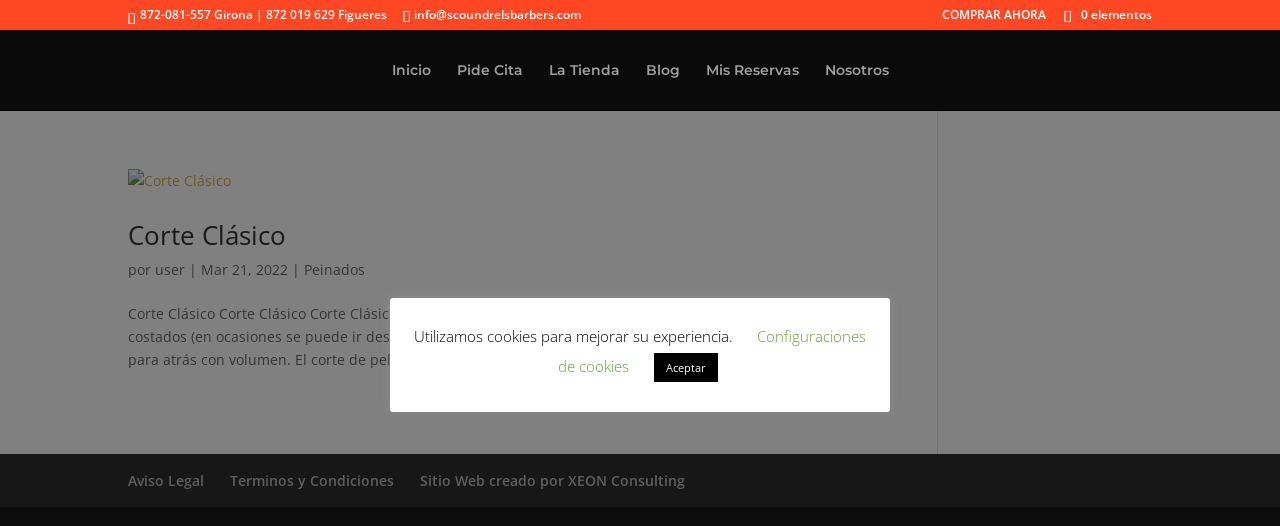

--- FILE ---
content_type: text/css
request_url: https://scoundrelsbarbers.com/wp-content/plugins/wpchef-multi-shop-add-on/css/multishop.css?ver=5.8
body_size: 1132
content:
*,
*:before,
*:after {
  -moz-box-sizing: border-box;
  -webkit-box-sizing: border-box;
  box-sizing: border-box; }
  *:focus,
  *:before:focus,
  *:after:focus {
    outline: 0 !important; }

/**
 * For modern browsers
 * 1. The space content is one way to avoid an Opera bug when the
 *    contenteditable attribute is included anywhere else in the document.
 *    Otherwise it causes space to appear at the top and bottom of elements
 *    that are clearfixed.
 * 2. The use of `table` rather than `block` is only necessary if using
 *    `:before` to contain the top-margins of child elements.
 */
.clearfix:before, .clearfix:after,
.clear:before,
.clear:after {
  content: " ";
  display: table; }

.clearfix:after,
.clear:after {
  clear: both; }

@-webkit-keyframes fade-in {
  0% {
    opacity: 0;
    -webkit-transform: scale(0); }
  100% {
    opacity: 1;
    -webkit-transform: scale(1); } }

@-moz-keyframes fade-in {
  0% {
    opacity: 0;
    -webkit-transform: scale(0); }
  100% {
    opacity: 1;
    -webkit-transform: scale(1); } }

@-ms-keyframes fade-in {
  0% {
    opacity: 0;
    -webkit-transform: scale(0); }
  100% {
    opacity: 1;
    -webkit-transform: scale(1); } }

@keyframes fade-in {
  0% {
    opacity: 0;
    transform: scale(0.99); }
  100% {
    opacity: 1;
    transform: scale(1); } }

#sln-salon .sln-select-multishop {
  width: 100%;
  opacity: 0; }

#sln-salon .select2-container--default .sln-select2.select2-selection--single {
  border-radius: 0; }

#sln-salon .select2-container .sln-select2.select2-selection--single {
  width: 100%;
  border-radius: 0;
  -webkit-box-shadow: none;
  box-shadow: none;
  border: none;
  padding: 0.5em 0.8em;
  line-height: 1.8em;
  height: auto;
  border-width: 1px;
  border-style: solid; }

#sln-salon .select2-container--default
.sln-select2.select2-selection--single
.select2-selection__arrow {
  height: 100%;
  width: 30px; }

#sln-salon .select2-container--default
.sln-select2.select2-selection--single
.select2-selection__arrow
b {
  border-color: transparent transparent #004258 #004258;
  border-style: solid;
  border-width: 0 0 4px 4px;
  height: 10px;
  width: 10px;
  left: 50%;
  margin-left: -4px;
  margin-top: -8px;
  position: absolute;
  top: 50%;
  -ms-transform: rotate(-45deg);
  /* IE 9 */
  -webkit-transform: rotate(-45deg);
  /* Safari */
  transform: rotate(-45deg);
  transition: border-color 0.25s; }

#sln-salon .select2-container--default
.sln-select2.select2-selection--single:hover
.select2-selection__arrow
b {
  border-color: transparent transparent #0277BD #0277BD; }

#sln-salon .select2-container--default.select2-container--open
.sln-select2.select2-selection--single
.select2-selection__arrow
b {
  border-color: transparent transparent #0277BD #0277BD; }

#sln-salon .select2-container--default
.sln-select2.select2-selection--single
.select2-selection__rendered {
  color: black; }

.select2-container--default .sln-select2-dropdown.select2-dropdown {
  border-radius: 0; }
  .select2-container--default .sln-select2-dropdown.select2-dropdown .select2-results__option[aria-selected="true"] {
    color: black;
    background-color: rgba(0, 66, 88, 0.3);
    transition: background-color 0.15s, color 0.2s; }
  .select2-container--default .sln-select2-dropdown.select2-dropdown .select2-results__option--highlighted[aria-selected] {
    transition: background-color 0.15s, color 0.2s;
    background-color: #0091EA; }
  .select2-container--default .sln-select2-dropdown.select2-dropdown .select2-results__option--highlighted[aria-selected="true"] {
    transition: background-color 0.15s, color 0.2s;
    color: #fff; }

.select2-container .sln-select2-dropdown.select2-dropdown {
  opacity: 0.2;
  transition: opacity 0.2s; }

.select2-container .sln-select2-dropdown.select2-dropdown.visible {
  opacity: 1; }

#sln-salon.sln-step-shop .sln-box--formactions.form-actions {
  margin-top: 2rem; }
  @media only screen and (min-width: 992px) {
    #sln-salon.sln-step-shop .sln-box--formactions.form-actions {
      margin-top: 0; } }

.sln-datalist {
  width: 100%;
}
.sln-datalist.sln-datalist--styled {
  margin-top: 3rem;
}
.sln-datalist.sln-datalist--styled .sln-datalist__item {
  padding-bottom: 5rem;
}
.sln-datalist.sln-datalist--styled:not(.sln-datalist--2cols):not(.sln-datalist--3cols):not(.sln-datalist--4cols) .sln-datalist__item {
  margin-bottom: 5rem;
  padding-bottom: 5rem;
  position: relative;
}
.sln-datalist.sln-datalist--styled:not(.sln-datalist--2cols):not(.sln-datalist--3cols):not(.sln-datalist--4cols) .sln-datalist__item:after {
  display: block;
  content: "";
  width: 100%;
  height: 1px;
  position: absolute;
  bottom: 0;
  left: 0;
  background-color: currentColor;
  opacity: 0.25;
}
.sln-datalist.sln-datalist--styled .sln-datalist__item__name {
  margin: 0 0 1em 0;
}
.sln-datalist.sln-datalist--styled .sln-datalist__item__image img {
  max-width: 25%;
  margin: 0;
  border-radius: 50%;
  border-radius: 9999px;
  border-top-left-radius: 50%;
  border-top-right-radius: 50%;
  border-bottom-left-radius: 50%;
  border-bottom-right-radius: 50%;
}
.sln-datalist.sln-datalist--styled .sln-datalist__item__description {
  margin: 2em 0;
}
.sln-datalist.sln-datalist--styled .sln-datalist__item__list {
  margin: 2em 0;
}
.sln-datalist.sln-datalist--styled .sln-datalist__item__list h5 {
  margin-bottom: 0.5em;
}
.sln-datalist.sln-datalist--styled .sln-datalist__item__list ul {
  padding: 0;
  list-style: none;
}
.sln-datalist.sln-datalist--styled .sln-datalist__item__info p {
  margin-bottom: 1em;
}
.sln-datalist.sln-datalist--styled .sln-datalist__item__info p:last-child {
  margin-bottom: 2em;
}
.sln-datalist.sln-datalist--styled .sln-datalist__item__info span {
  opacity: 0.85;
}
.sln-datalist.sln-datalist--styled .sln-datalist__item__actions a {
  display: inline-block;
  padding: 0.5em 1.25em;
  border: 1px solid currentColor;
  text-decoration: none;
  text-shadow: none;
  box-shadow: none;
}
.sln-datalist.sln-datalist--styled .sln-datalist__item__actions a:hover, .sln-datalist.sln-datalist--styled .sln-datalist__item__actions a:focus, .sln-datalist.sln-datalist--styled .sln-datalist__item__actions a:active {
  text-decoration: none;
  text-shadow: none;
}
@media only screen and (min-width: 768px) {
  .sln-datalist.sln-datalist--2cols .sln-datalist__item {
    width: 50%;
    float: left;
    padding: 0 5% 5rem 0;
  }
  .sln-datalist.sln-datalist--2cols .sln-datalist__item:nth-child(odd) {
    clear: both;
  }
  .sln-datalist.sln-datalist--2cols.sln-datalist--styled .sln-datalist__item__image img {
    max-width: 50%;
  }
}
@media only screen and (min-width: 768px) {
  .sln-datalist.sln-datalist--3cols .sln-datalist__item {
    width: 33.3333%;
    float: left;
    padding: 0 5% 5rem 0;
  }
  .sln-datalist.sln-datalist--3cols .sln-datalist__item:nth-child(3n+4) {
    clear: both;
  }
  .sln-datalist.sln-datalist--3cols.sln-datalist--styled .sln-datalist__item__image img {
    max-width: 75%;
  }
}
@media only screen and (min-width: 768px) {
  .sln-datalist.sln-datalist--4cols .sln-datalist__item {
    width: 25%;
    float: left;
    padding: 0 5% 5rem 0;
  }
  .sln-datalist.sln-datalist--4cols .sln-datalist__item:nth-child(4n+5) {
    clear: both;
  }
  .sln-datalist.sln-datalist--4cols.sln-datalist--styled .sln-datalist__item__image img {
    max-width: 90%;
  }
}

.sln-datalist_clearfix:before,
.sln-datalist_clearfix:after {
  content: " ";
  display: table;
}

.sln-datalist_clearfix:after {
  clear: both;
}